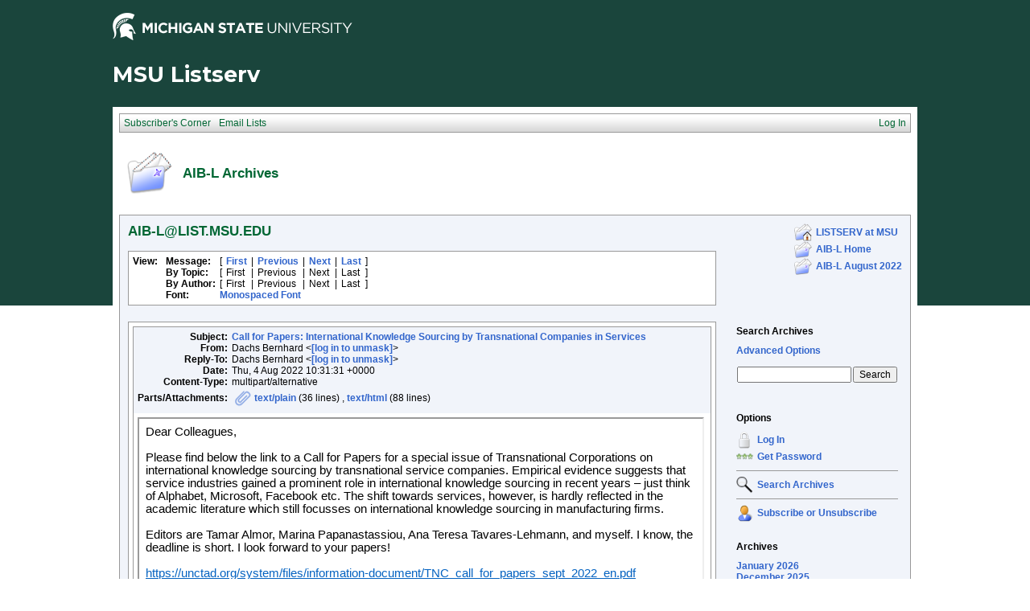

--- FILE ---
content_type: text/html; charset=us-ascii
request_url: https://list.msu.edu/cgi-bin/wa?A3=ind2208&L=AIB-L&E=quoted-printable&P=1699269&B=--_000_4b8db9e9a541442cb660dcc753f42077aitacat_&T=text%2Fhtml;%20charset=us-ascii&pending=
body_size: 2046
content:
<html xmlns:v="urn:schemas-microsoft-com:vml" xmlns:o="urn:schemas-microsoft-com:office:office" xmlns:w="urn:schemas-microsoft-com:office:word" xmlns:m="http://schemas.microsoft.com/office/2004/12/omml" xmlns="http://www.w3.org/TR/REC-html40">
<head>
<meta http-equiv="Content-Type" content="text/html; charset=us-ascii">
<meta name="Generator" content="Microsoft Word 15 (filtered medium)">
<style><!--
/* Font Definitions */
@font-face
	{font-family:"Cambria Math";
	panose-1:2 4 5 3 5 4 6 3 2 4;}
@font-face
	{font-family:Calibri;
	panose-1:2 15 5 2 2 2 4 3 2 4;}
/* Style Definitions */
p.MsoNormal, li.MsoNormal, div.MsoNormal
	{margin:0cm;
	font-size:11.0pt;
	font-family:"Calibri",sans-serif;
	mso-fareast-language:EN-US;}
a:link, span.MsoHyperlink
	{mso-style-priority:99;
	color:#0563C1;
	text-decoration:underline;}
span.E-MailFormatvorlage21
	{mso-style-type:personal-compose;
	font-family:"Calibri",sans-serif;
	color:windowtext;}
.MsoChpDefault
	{mso-style-type:export-only;
	font-size:10.0pt;}
@page WordSection1
	{size:612.0pt 792.0pt;
	margin:70.85pt 70.85pt 2.0cm 70.85pt;}
div.WordSection1
	{page:WordSection1;}
--></style><!--[if gte mso 9]><xml>
<o:shapedefaults v:ext="edit" spidmax="1026" />
</xml><![endif]--><!--[if gte mso 9]><xml>
<o:shapelayout v:ext="edit">
<o:idmap v:ext="edit" data="1" />
</o:shapelayout></xml><![endif]-->
</head>
<body lang="EN-GB" link="#0563C1" vlink="#954F72" style="word-wrap:break-word">
<div class="WordSection1">
<p class="MsoNormal"><span lang="EN-US">Dear Colleagues,<o:p></o:p></span></p>
<p class="MsoNormal"><span lang="EN-US"><o:p>&nbsp;</o:p></span></p>
<p class="MsoNormal"><span lang="EN-US">Please find below the link to a Call for Papers for a special issue of Transnational Corporations on international knowledge sourcing by transnational service companies. Empirical evidence suggests that service industries
 gained a prominent role in international knowledge sourcing in recent years &#8211; just think of Alphabet, Microsoft, Facebook etc. The shift towards services, however, is hardly reflected in the academic literature which still focusses on international knowledge
 sourcing in manufacturing firms.<o:p></o:p></span></p>
<p class="MsoNormal"><span lang="EN-US"><o:p>&nbsp;</o:p></span></p>
<p class="MsoNormal"><span lang="EN-US">Editors are Tamar Almor, Marina Papanastassiou, Ana Teresa Tavares-Lehmann, and myself. I know, the deadline is short. I look forward to your papers!<o:p></o:p></span></p>
<p class="MsoNormal"><span lang="EN-US"><o:p>&nbsp;</o:p></span></p>
<p class="MsoNormal"><span lang="EN-US"><a href="https://unctad.org/system/files/information-document/TNC_call_for_papers_sept_2022_en.pdf">https://unctad.org/system/files/information-document/TNC_call_for_papers_sept_2022_en.pdf</a><o:p></o:p></span></p>
<p class="MsoNormal"><span lang="EN-US"><o:p>&nbsp;</o:p></span></p>
<p class="MsoNormal"><span lang="EN-US"><o:p>&nbsp;</o:p></span></p>
<p class="MsoNormal"><span lang="EN-US">Kind regards,<o:p></o:p></span></p>
<p class="MsoNormal"><span lang="EN-US"><o:p>&nbsp;</o:p></span></p>
<p class="MsoNormal"><span lang="EN-US">b<o:p></o:p></span></p>
<p class="MsoNormal"><span lang="EN-US"><o:p>&nbsp;</o:p></span></p>
<p class="MsoNormal"><span lang="EN-US" style="color:black;mso-fareast-language:DE">Bernhard Dachs</span><span lang="EN-US" style="mso-fareast-language:DE"><o:p></o:p></span></p>
<p class="MsoNormal"><span lang="EN-US" style="color:black;mso-fareast-language:DE">AIT Austrian Institute of Technology</span><span lang="EN-US" style="mso-fareast-language:DE"><o:p></o:p></span></p>
<p class="MsoNormal"><span lang="EN-US" style="color:black;mso-fareast-language:DE">Center for Innovation Systems &amp; Policy</span><span lang="EN-US" style="mso-fareast-language:DE"><o:p></o:p></span></p>
<p class="MsoNormal"><span lang="EN-US" style="color:black;mso-fareast-language:DE">___________________________________________</span><span lang="EN-US" style="mso-fareast-language:DE"><o:p></o:p></span></p>
<p class="MsoNormal"><span lang="EN-US" style="color:black;mso-fareast-language:DE">AIT Austrian Institute of Technology</span><span lang="EN-US" style="mso-fareast-language:DE"><o:p></o:p></span></p>
<p class="MsoNormal"><span lang="EN-US" style="color:black;mso-fareast-language:DE">Giefinggasse 4, 1220 Vienna, Austria</span><span lang="EN-US" style="mso-fareast-language:DE"><o:p></o:p></span></p>
<p class="MsoNormal"><span lang="EN-US" style="color:black;mso-fareast-language:DE">T &#43;43 (0) 50 550-4563, F &#43;43 (0) 50 550-4599</span><span lang="EN-US" style="mso-fareast-language:DE"><o:p></o:p></span></p>
<p class="MsoNormal"><span lang="EN-US" style="color:black;mso-fareast-language:DE"><a href="mailto:[log in to unmask]"><span style="color:black"><a href="/cgi-bin/wa?LOGON=A3%3Dind2208%26L%3DAIB-L%26E%3Dquoted-printable%26P%3D1699269%26B%3D--_000_4b8db9e9a541442cb660dcc753f42077aitacat_%26T%3Dtext%252Fhtml%3B%2520charset%3Dus-ascii%26pending%3D" target="_parent" >[log in to unmask]</a></span></a>
</span><span lang="EN-US" style="mso-fareast-language:DE"><o:p></o:p></span></p>
<p class="MsoNormal"><span lang="EN-US" style="color:black;mso-fareast-language:DE"><a href="http://www.ait.ac.at/departments/innovation-systems/"><span style="color:black">http://www.ait.ac.at/departments/innovation-systems/</span></a></span><span lang="EN-US" style="mso-fareast-language:DE"><o:p></o:p></span></p>
<p class="MsoNormal"><span lang="EN-US" style="color:black;mso-fareast-language:DE">____________________________________________</span><span lang="EN-US" style="mso-fareast-language:DE"><o:p></o:p></span></p>
<p class="MsoNormal"><span lang="EN-US" style="color:black;mso-fareast-language:DE">&nbsp;</span><span lang="EN-US" style="mso-fareast-language:DE"><o:p></o:p></span></p>
<p class="MsoNormal"><span lang="EN-US" style="color:black;mso-fareast-language:DE">FN: 115980 i HG Wien&nbsp; |&nbsp; UID: ATU14703506 This email and any attachments thereto, is intended only for use by the addressee(s) named herein and may contain legally privileged
 and/or confidential information. If you are not the intended recipient, please notify the sender by return e-mail or by telephone and delete this message from your system and any printout thereof. Any unauthorized use, reproduction, or dissemination of this
 message is strictly prohibited. Please note that e-mails are susceptible to change. AIT Austrian Institute of Technology GmbH shall not be liable for the improper or incomplete transmission of the information contained in this communication, nor shall it be
 liable for any delay in its receipt.</span><span lang="EN-US" style="mso-fareast-language:DE"><o:p></o:p></span></p>
<p class="MsoNormal"><span lang="EN-US"><o:p>&nbsp;</o:p></span></p>
</div>
</body>
</html>
<FONT FACE="'Courier New" SIZE="2">
____<br>
AIB-L is brought to you by the Academy of International Business.<br>
For information: <a href="http://aib.msu.edu/community/aib-l.asp">http://aib.msu.edu/community/aib-l.asp</a><br>
To post message: <a href="mailto:[log in to unmask]"><a href="/cgi-bin/wa?LOGON=A3%3Dind2208%26L%3DAIB-L%26E%3Dquoted-printable%26P%3D1699269%26B%3D--_000_4b8db9e9a541442cb660dcc753f42077aitacat_%26T%3Dtext%252Fhtml%3B%2520charset%3Dus-ascii%26pending%3D" target="_parent" >[log in to unmask]</a></a><br>
For assistance:  <a href="mailto:[log in to unmask]"><a href="/cgi-bin/wa?LOGON=A3%3Dind2208%26L%3DAIB-L%26E%3Dquoted-printable%26P%3D1699269%26B%3D--_000_4b8db9e9a541442cb660dcc753f42077aitacat_%26T%3Dtext%252Fhtml%3B%2520charset%3Dus-ascii%26pending%3D" target="_parent" >[log in to unmask]</a></a><br>
AIB-L is a moderated list.<br>
</FONT>

